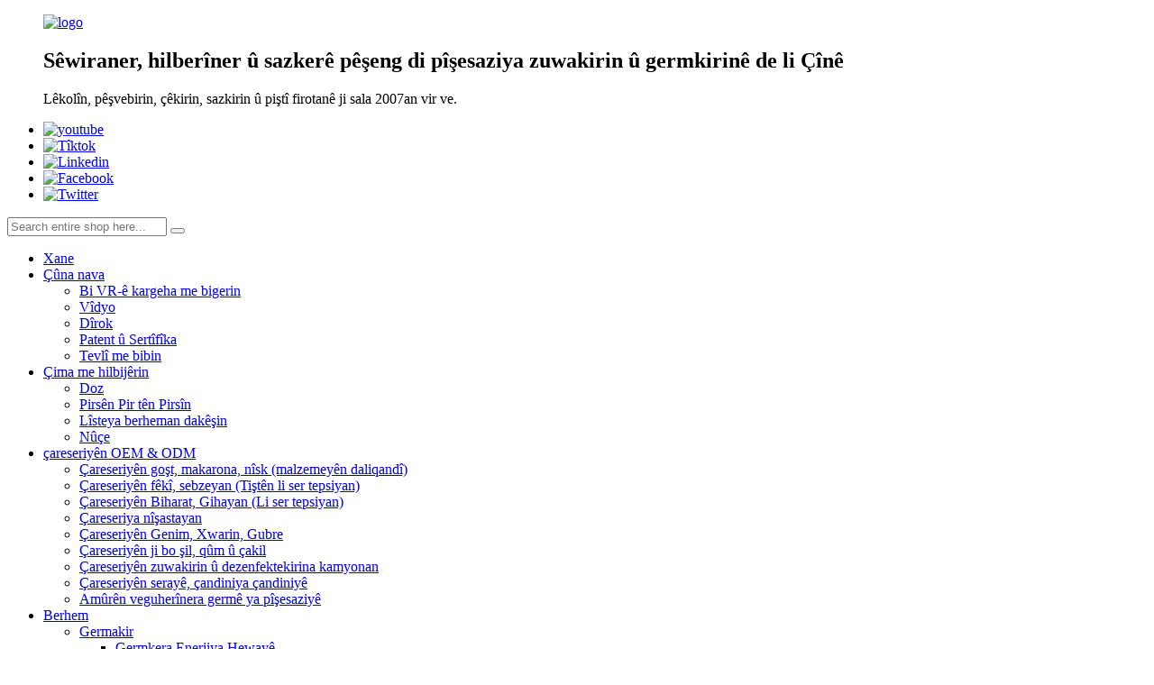

--- FILE ---
content_type: text/html
request_url: http://ku.dryequipmfr.com/electric-heater/
body_size: 10924
content:
<!DOCTYPE html> <html dir="ltr" lang="ku"> <head> <meta charset="UTF-8"/>   <script type="text/javascript" src="//cdn.globalso.com/cookie_consent_banner.js"></script>         <!-- Google tag (gtag.js) --> <script async src="https://www.googletagmanager.com/gtag/js?id=AW-16473943097"></script> <script>
  window.dataLayer = window.dataLayer || [];
  function gtag(){dataLayer.push(arguments);}
  gtag('js', new Date());

  gtag('config', 'AW-16473943097');
</script>      <!-- Google Tag Manager --> <script>(function(w,d,s,l,i){w[l]=w[l]||[];w[l].push({'gtm.start':
new Date().getTime(),event:'gtm.js'});var f=d.getElementsByTagName(s)[0],
j=d.createElement(s),dl=l!='dataLayer'?'&l='+l:'';j.async=true;j.src=
'https://www.googletagmanager.com/gtm.js?id='+i+dl;f.parentNode.insertBefore(j,f);
})(window,document,'script','dataLayer','GTM-MJCZ98JG');</script> <!-- End Google Tag Manager -->      <meta http-equiv="Content-Type" content="text/html; charset=UTF-8" /> <!-- Google tag (gtag.js) --> <script async src="https://www.googletagmanager.com/gtag/js?id=G-NYCXND34CM"></script> <script>
  window.dataLayer = window.dataLayer || [];
  function gtag(){dataLayer.push(arguments);}
  gtag('js', new Date());

  gtag('config', 'G-NYCXND34CM');
</script> <title>Kargeha Germkera Elektrîkê, Pêşkêşker - Hilberînerên Germkera Elektrîkê ya Çînê</title> <meta name="viewport" content="width=device-width,initial-scale=1,minimum-scale=1,maximum-scale=1,user-scalable=no"> <link rel="apple-touch-icon-precomposed" href=""> <meta name="format-detection" content="telephone=no"> <meta name="apple-mobile-web-app-capable" content="yes"> <meta name="apple-mobile-web-app-status-bar-style" content="black"> <link href="//cdn.globalso.com/dryequipmfr/style/global/style.css" rel="stylesheet" onload="this.onload=null;this.rel='stylesheet'"> <link href="//cdn.globalso.com/dryequipmfr/style/public/public.css" rel="stylesheet" onload="this.onload=null;this.rel='stylesheet'"> <script src="https://cdn.globalso.com/lite-yt-embed.js"></script> <link href="https://cdn.globalso.com/lite-yt-embed.css" rel="stylesheet" onload="this.onload=null;this.rel='stylesheet'"> <script type="text/javascript" src="//cdn.globalso.com/dryequipmfr/style/global/js/jquery.min.js"></script>   <link rel="shortcut icon" href="https://cdn.globalso.com/dryequipmfr/ico.png" /> <meta name="description" content="Germkerên elektrîkê yên OEM-ê yên bi kalîte rasterast ji hilberîner bikirin. Ji bo performans û pêbaweriya herî bilind, dabînkerê çêtirîn ji kargeha me bibînin." /> <meta name="keywords" content="Germkera Elektrîkî, Germkera Elektrîkî ya Odeyê, Germkera Elektrîkî ya Veguhêzbar, Germkera Elektrîkî ya Li Dîwar Hatî Çêkirin, Germkera Elektrîkî ya Enerjiyê-teserûfkar, Germkera Elektrîkî ji bo Malê, Germkera Elektrîkî ji bo Ofîsê, Germkera Elektrîkî bi Termostatê" />    <!-- design --> <link href="//cdn.globalso.com/hide_search.css" rel="stylesheet"/><link href="//www.dryequipmfr.com/style/ku.html.css" rel="stylesheet"/><link rel="alternate" hreflang="ku" href="http://ku.dryequipmfr.com/" /><link rel="canonical" hreflang="ku" href="http://ku.dryequipmfr.com/" /></head> <body>      <!-- Google Tag Manager (noscript) --> <noscript><iframe src="https://www.googletagmanager.com/ns.html?id=GTM-MJCZ98JG" height="0" width="0" style="display:none;visibility:hidden"></iframe></noscript> <!-- End Google Tag Manager (noscript) -->           <div class="container">     <!-- web_head start -->     <header class="web_head index_web_head">        <div class="head_top">         <div class="layout flex_row">           <figure class="logo flex_row">             <a href="/">                 <img src="https://cdn.globalso.com/dryequipmfr/logo.png" alt="logo">                 </a>             <figcaption>               <h2>Sêwiraner, hilberîner û sazkerê pêşeng di pîşesaziya zuwakirin û germkirinê de li Çînê</h2>               <p>Lêkolîn, pêşvebirin, çêkirin, sazkirin û piştî firotanê ji sala 2007an vir ve.</p>             </figcaption>           </figure>           <ul class="flex_row">                         <li><a target="_blank" rel="nofollow"  href="https://www.youtube.com/@scwesternflag"><img src="https://cdn.globalso.com/dryequipmfr/youtube2.png" alt="youtube"></a></li>                         <li><a target="_blank" rel="nofollow"  href="https://www.tiktok.com/@cnwesternflag"><img src="https://cdn.globalso.com/dryequipmfr/tiktok-1.png" alt="Tîktok"></a></li>                         <li><a target="_blank" rel="nofollow"  href="https://www.linkedin.com/company/scwesternflag/"><img src="https://cdn.globalso.com/dryequipmfr/linkedin1.png" alt="Linkedin"></a></li>                         <li><a target="_blank" rel="nofollow"  href="https://www.facebook.com/scwesternflag"><img src="https://cdn.globalso.com/dryequipmfr/facebook1.png" alt="Facebook"></a></li>                         <li><a target="_blank" rel="nofollow"  href="https://twitter.com/scwesternflag"><img src="https://cdn.globalso.com/dryequipmfr/Twitter1.png" alt="Twitter"></a></li>                       </ul>           <div class="head-search">         <form  action="/search.php" method="get">           <input class="search-ipt" type="text" placeholder="Search entire shop here..." name="s" id="s" />           <input type="hidden" name="cat" value="490"/>           <button class="search-btn" type="submit"  id="searchsubmit"></button>           <span id="btn-search"></span>         </form>       </div>         </div>       </div>       <div class="head_layout layout">          <nav class="nav_wrap">           <ul class="head_nav">             <li><a href="/">Xane</a></li> <li><a href="/about-us/">Çûna nava</a> <ul class="sub-menu"> 	<li><a href="/browse-our-factory-with-vr/">Bi VR-ê kargeha me bigerin</a></li> 	<li><a href="/video/">Vîdyo</a></li> 	<li><a href="/history/">Dîrok</a></li> 	<li><a href="/patents-certificates/">Patent û Sertîfîka</a></li> 	<li><a href="/join-us/">Tevlî me bibin</a></li> </ul> </li> <li><a href="/service/">Çima me hilbijêrin</a> <ul class="sub-menu"> 	<li><a href="/cases/">Doz</a></li> 	<li><a href="/faqs/">Pirsên Pir tên Pirsîn</a></li> 	<li><a href="/download-product-list/">Lîsteya berheman dakêşin</a></li> 	<li><a href="/news/">Nûçe</a></li> </ul> </li> <li><a href="/solutions/">çareseriyên OEM & ODM</a> <ul class="sub-menu"> 	<li><a href="/solutions/meats-pasta-noodlehanging-stuffs-solutions/">Çareseriyên goşt, makarona, nîsk (malzemeyên daliqandî)</a></li> 	<li><a href="/solutions/fruits-vegetables-stuffs-on-trays-solutions/">Çareseriyên fêkî, sebzeyan (Tiştên li ser tepsiyan)</a></li> 	<li><a href="/solutions/spices-herbs-stuffs-on-trays-solutions/">Çareseriyên Biharat, Gihayan (Li ser tepsiyan)</a></li> 	<li><a href="/solutions/starches-solution/">Çareseriya nîşastayan</a></li> 	<li><a href="/solutions/grain-feed-fertilizer-solutions/">Çareseriyên Genim, Xwarin, Gubre</a></li> 	<li><a href="/solutions/sludge-sand-and-gravel-solutions/">Çareseriyên ji bo şil, qûm û çakil</a></li> 	<li><a href="/solutions/drying-and-disinfecting-trucks-solutions/">Çareseriyên zuwakirin û dezenfektekirina kamyonan</a></li> 	<li><a href="/solutions/greenhouse-breeding-farm-solutions/">Çareseriyên serayê, çandiniya çandiniyê</a></li> 	<li><a href="/solutions/heat-exchanger-devices/">Amûrên veguherînera germê ya pîşesaziyê</a></li> </ul> </li> <li class="current-menu-ancestor"><a href="/products/">Berhem</a> <ul class="sub-menu"> 	<li class="current-menu-ancestor current-menu-parent"><a href="/heater/">Germakir</a> 	<ul class="sub-menu"> 		<li><a href="/air-energy-heater/">Germkera Enerjiya Hewayê</a></li> 		<li><a href="/biomasscoalfirewood-furnace/">Firina Biyomas/Komir/Dar</a></li> 		<li class="nav-current"><a href="/electric-heater/">Germkera Elektrîkî</a></li> 		<li><a href="/natural-gasdiesel-furnace/">Soba Gaza Siruştî/Mazotê</a></li> 		<li><a href="/steam-heater/">Germkera Buxarê</a></li> 	</ul> </li> 	<li><a href="/drying-room/">Odeya Zuwakirinê</a> 	<ul class="sub-menu"> 		<li><a href="/air-energy-heater-drying-room/">Odeya zuwakirina enerjiya hewayê</a></li> 		<li><a href="/biomasscoalfirewood-furnace-drying-room/">Odeya zuwakirina Bîomas/Komir/Dar</a></li> 		<li><a href="/electric-heater-drying-room/">Odeya zuwakirina elektrîkê</a></li> 		<li><a href="/integral-drying-room/">Odeya zuwakirinê ya yekgirtî</a></li> 		<li><a href="/natural-gasdiesel-furnace-drying-room/">Odeya zuwakirina gaza xwezayî/mazotê</a></li> 		<li><a href="/refrigerant-dryer/">Odeya zuwakirina sarincokê</a></li> 		<li><a href="/steam-heater-drying-room/">Odeya zuwakirina bi buharê</a></li> 	</ul> </li> 	<li><a href="/drying-cabinet/">Kabîneya zuwakirinê</a></li> 	<li><a href="/smoke-generator/">Jeneratora Dûmanê</a></li> 	<li><a href="/conveyor-dryer-products/">Druhkera Konveyorê</a></li> 	<li><a href="/rotary-dryer/">Ziwakera Rotary</a></li> 	<li><a href="/parts-and-accessories/">Parçe û Pêvek</a></li> </ul> </li> <li><a href="/contact-us/">Paqij bûn</a></li>           </ul>         </nav>         <!--change-language-->         <div class="change-language ensemble">   <div class="change-language-info">     <div class="change-language-title medium-title">        <div class="language-flag language-flag-en"><a href="https://www.dryequipmfr.com/"><b class="country-flag"></b><span>English</span> </a></div>        <b class="language-icon"></b>      </div> 	<div class="change-language-cont sub-content">         <div class="empty"></div>     </div>   </div> </div> <!--theme325-->                                          </div>     </header>     <!--// web_head end -->    <!-- sys_sub_head -->  <section class="sys_sub_head">           <div class="head_bn_item">                     <img src="https://cdn.globalso.com/dryequipmfr/company.jpg" alt="şîrket">             </div>      <h1 class="pagnation_title">Germkera Elektrîkî</h1>      <section class="path_bar">       <ul class="layout">          <li> <a itemprop="breadcrumb" href="/">Xane</a></li><li> <a itemprop="breadcrumb" href="/products/" title="Products">Berhem</a> </li><li> <a itemprop="breadcrumb" href="/heater/" title="Heater">Germakir</a> </li><li> <a href="#">Germkera Elektrîkî</a></li>       </ul>     </section>   </section>  <section class="web_main page_main">   <div class="layout">     <aside class="aside">   <section class="aside-wrap">     <section class="side-widget">     <div class="side-tit-bar">         <h2 class="side-tit">Kategorî</h2>     </div>     <ul class="side-cate">       <li class="current-menu-ancestor current-menu-parent"><a href="/heater/">Germakir</a> <ul class="sub-menu"> 	<li><a href="/air-energy-heater/">Germkera Enerjiya Hewayê</a></li> 	<li><a href="/biomasscoalfirewood-furnace/">Firina Biyomas/Komir/Dar</a></li> 	<li class="nav-current"><a href="/electric-heater/">Germkera Elektrîkî</a></li> 	<li><a href="/natural-gasdiesel-furnace/">Soba Gaza Siruştî/Mazotê</a></li> 	<li><a href="/steam-heater/">Germkera Buxarê</a></li> </ul> </li> <li><a href="/drying-room/">Odeya Zuwakirinê</a> <ul class="sub-menu"> 	<li><a href="/air-energy-heater-drying-room/">Odeya zuwakirina enerjiya hewayê</a></li> 	<li><a href="/biomasscoalfirewood-furnace-drying-room/">Odeya zuwakirina Bîomas/Komir/Dar</a></li> 	<li><a href="/electric-heater-drying-room/">Odeya zuwakirina elektrîkê</a></li> 	<li><a href="/integral-drying-room/">Odeya zuwakirinê ya yekgirtî</a></li> 	<li><a href="/natural-gasdiesel-furnace-drying-room/">Odeya zuwakirina gaza xwezayî/mazotê</a></li> 	<li><a href="/refrigerant-dryer/">Odeya zuwakirina sarincokê</a></li> 	<li><a href="/steam-heater-drying-room/">Odeya zuwakirina bi buharê</a></li> </ul> </li> <li><a href="/drying-cabinet/">Kabîneya zuwakirinê</a></li> <li><a href="/smoke-generator/">Jeneratora Dûmanê</a></li> <li><a href="/conveyor-dryer-products/">Druhkera Konveyorê</a></li> <li><a href="/rotary-dryer/">Ziwakera Rotary</a></li> <li><a href="/parts-and-accessories/">Parçe û Pêvek</a></li>     </ul>   </section>   <div class="side-widget"> 	 <div class="side-product-items">               <div class="items_content">                <div class="side_slider">                     <ul class="swiper-wrapper"> 				                   <li class="swiper-slide gm-sep side_product_item">                     <figure > <a href="/western-flag-intelligent-controller-control-box-product/" class="item-img"><img src="https://cdn.globalso.com/dryequipmfr/real-time-auto.-control-201x300.jpg" alt="Kontrolkera Aqilmend a Ala Rojava / Qutiya Kontrolê"></a>                       <figcaption>                         <h3 class="item_title"><a href="/western-flag-intelligent-controller-control-box-product/">Kompaniya Aqilmend a Ala Rojava...</a></h3>                        </figcaption>                     </figure> 					</li> 					                   <li class="swiper-slide gm-sep side_product_item">                     <figure > <a href="/westernflag-the-red-fire-k-series-natural-gas-drying-room-product/" class="item-img"><img src="https://cdn.globalso.com/dryequipmfr/TL2-12风机款-61-300x225.jpg" alt="WesternFlag – Rêzeya K ya Sor-Agir (Natu..."></a>                       <figcaption>                         <h3 class="item_title"><a href="/westernflag-the-red-fire-k-series-natural-gas-drying-room-product/">Ala Rojava - Sor...</a></h3>                        </figcaption>                     </figure> 					</li> 					                   <li class="swiper-slide gm-sep side_product_item">                     <figure > <a href="/integreted-combustion-heat-exchanger-product/" class="item-img"><img src="https://cdn.globalso.com/dryequipmfr/微信图片_20241228092608-300x300.jpg" alt="Guherkera germê ya şewitandinê ya yekbûyî"></a>                       <figcaption>                         <h3 class="item_title"><a href="/integreted-combustion-heat-exchanger-product/">Germahiya şewitandinê ya yekbûyî ...</a></h3>                        </figcaption>                     </figure> 					</li> 					                   <li class="swiper-slide gm-sep side_product_item">                     <figure > <a href="/industrial-dual-drum-dryer-product/" class="item-img"><img src="https://cdn.globalso.com/dryequipmfr/微信图片_202406241335411-300x300.jpg" alt="WesternFlag – Hişkera ducarî ya pîşesazî"></a>                       <figcaption>                         <h3 class="item_title"><a href="/industrial-dual-drum-dryer-product/">WesternFlag - Pîşesazî...</a></h3>                        </figcaption>                     </figure> 					</li> 					                   <li class="swiper-slide gm-sep side_product_item">                     <figure > <a href="/smoke-generator-for-meat-fire-drill-etc-product/" class="item-img"><img src="https://cdn.globalso.com/dryequipmfr/发烟器31-300x300.jpg" alt="WesternFlag – Jeneratorê dûmanê ji bo sosîsê..."></a>                       <figcaption>                         <h3 class="item_title"><a href="/smoke-generator-for-meat-fire-drill-etc-product/">WesternFlag - Dûman...</a></h3>                        </figcaption>                     </figure> 					</li> 					                </ul> 				 </div>                 <div class="btn-prev"></div>                 <div class="btn-next"></div>               </div>             </div>    </div>           </section> </aside>    <section class="main">       <div class="product-list">   <ul class="product_list_items">    <li class="product_list_item">             <figure>               <span class="item_img"><img src="https://cdn.globalso.com/dryequipmfr/Dl-2-Model-Electric-Air-Heater-With-Left-Right-Circulation1.jpg" alt="WesternFlag – Germkera Hewayê ya Elektrîkî ya Modela DL-2 Bi Gerandina Çep-Rastê"><a href="/dl-2-model-electric-air-heater-with-left-right-circulation-product/" title="WesternFlag – DL-2 Model Electric Air Heater With Left-Right Circulation"></a> </span>               <figcaption> 			  <div class="item_information">                      <h3 class="item_title"><a href="/dl-2-model-electric-air-heater-with-left-right-circulation-product/" title="WesternFlag – DL-2 Model Electric Air Heater With Left-Right Circulation">WesternFlag – Germkera Hewayê ya Elektrîkî ya Modela DL-2 Bi Gerandina Çep-Rastê</a></h3>                 <div class="item_info">Awantaj/Taybetmendî 1. Rêzkirineke hêsan û sazkirineke bêwestan. 2. Herikîna hewayê ya berbiçav û guherîneke piçûk a germahiya bayê. 3. Lûleya germkirina elektrîkê ya ji pola zengarnegir a mayînde. 4. Mekanîzmaya xebitandinê ya otomatîk, destpêkirin û rawestandina komê, barekî piçûk, rêkxistina rast a germahiyê. 5. Qutiya îzolekirinê ya ji pembûyê kevir ê agirnegir a bi dendika bilind ji bo pêşîgirtina li windabûna germê. 6. Fen li hember germahiya bilind û şilbûna bilind berxwedêr e bi rêjeya parastinê ya IP54 û rêjeya îzolekirinê ya pola H. 7. Çep...</div>                 </div>                 <div class="product_btns">                   <a href="javascript:" class="priduct_btn_inquiry add_email12">pirs</a><a href="/dl-2-model-electric-air-heater-with-left-right-circulation-product/" class="priduct_btn_detail">hûrî</a>                 </div>               </figcaption>             </figure>           </li>    <li class="product_list_item">             <figure>               <span class="item_img"><img src="https://cdn.globalso.com/dryequipmfr/Dl-3-Model-Electric-Air-Heater-With-Upper-Outlet-And-Lower-Inlet1.jpg" alt="WesternFlag – Germkera Hewayê ya Elektrîkî ya Modela DL-3 Bi Derketina Jorîn û Derketina Jêrîn"><a href="/dl-3-model-electric-air-heater-with-upper-outlet-and-lower-inlet-product/" title="WesternFlag – DL-3 Model Electric Air Heater With Upper Outlet And Lower Inlet"></a> </span>               <figcaption> 			  <div class="item_information">                      <h3 class="item_title"><a href="/dl-3-model-electric-air-heater-with-upper-outlet-and-lower-inlet-product/" title="WesternFlag – DL-3 Model Electric Air Heater With Upper Outlet And Lower Inlet">WesternFlag – Germkera Hewayê ya Elektrîkî ya Modela DL-3 Bi Derketina Jorîn û Derketina Jêrîn</a></h3>                 <div class="item_info">Danasîna kurt Germkera hewayê ya elektrîkî ya DL-3 ji 7 pêkhateyan pêk tê: germkera elektrîkê + qutiya îzolekirinê + bayê hewayê + valva hewaya paqij + vezîvirkera germahiya bermayî + fana zuwakirinê + mekanîzmaya xebitandinê. Ew bi taybetî ji bo piştgiriya odeyên ku ji jor ber bi jêr ve têne germ kirin an zuwa kirin hatîye çêkirin. Dema ku germkera elektrîkê enerjiya elektrîkê vediguherîne germê, ew bi hewaya vegerandî an jî hewaya teze re têkel dibe. Bi alîkariya bayê hewayê, ew ji deriyê jorîn ber bi zuwakirinê ve tê berdan...</div>                 </div>                 <div class="product_btns">                   <a href="javascript:" class="priduct_btn_inquiry add_email12">pirs</a><a href="/dl-3-model-electric-air-heater-with-upper-outlet-and-lower-inlet-product/" class="priduct_btn_detail">hûrî</a>                 </div>               </figcaption>             </figure>           </li>    <li class="product_list_item">             <figure>               <span class="item_img"><img src="https://cdn.globalso.com/dryequipmfr/Dl-1-Model-Electric-Air-Heater-With-Upper-Inlet-And-Lower-Outlet1.jpg" alt="WesternFlag – Germkera Hewayê ya Elektrîkî ya Modela DL-1 Bi Derketina Jorîn û Derketina Jêrîn"><a href="/dl-1-model-electric-air-heater-with-upper-inlet-and-lower-outlet-product/" title="WesternFlag – DL-1 Model Electric Air Heater With Upper Inlet And Lower Outlet"></a> </span>               <figcaption> 			  <div class="item_information">                      <h3 class="item_title"><a href="/dl-1-model-electric-air-heater-with-upper-inlet-and-lower-outlet-product/" title="WesternFlag – DL-1 Model Electric Air Heater With Upper Inlet And Lower Outlet">WesternFlag – Germkera Hewayê ya Elektrîkî ya Modela DL-1 Bi Derketina Jorîn û Derketina Jêrîn</a></h3>                 <div class="item_info"><div id="gtx-trans" style="position: absolute; left: 470px; top: 237px;"></div> </div>                 </div>                 <div class="product_btns">                   <a href="javascript:" class="priduct_btn_inquiry add_email12">pirs</a><a href="/dl-1-model-electric-air-heater-with-upper-inlet-and-lower-outlet-product/" class="priduct_btn_detail">hûrî</a>                 </div>               </figcaption>             </figure>           </li>          </ul>          <div class="page_bar">         <div class="pages"></div>       </div>       </div>            </section>   </div> </section>   <!-- web_footer start -->     <footer class="web_footer">       <div class="layout">          <div class="foor_service flex_row">           <div class="foot_item foot_qucik wow fadeInLeftA" data-wow-delay=".3s" data-wow-duration=".8s">             <h2 class="fot_tit">Girêdanên bilez</h2>             <ul class="foot_list">               <li><a href="/about-us/">Çûna nava</a></li> <li><a href="/patents-certificates/">Patent û Sertîfîka</a></li> <li><a href="/faqs/">Pirsên Pir tên Pirsîn</a></li> <li><a href="/contact-us/">Paqij bûn</a></li>             </ul>           </div>           <div class="foot_item foot_pro wow fadeInLeftA" data-wow-delay=".4s" data-wow-duration=".8s">             <h2 class="fot_tit">Kategoriya Berhemê</h2>             <ul class="foot_list">               <li><a href="/heater/">Germakir</a></li> <li><a href="/drying-room/">Odeya Zuwakirinê</a></li> <li><a href="/drying-cabinet/">Kabîneya zuwakirinê</a></li> <li><a href="/smoke-generator/">Jeneratora Dûmanê</a></li> <li><a href="/conveyor-dryer-products/">Druhkera Konveyorê</a></li> <li><a href="/rotary-dryer/">Ziwakera Rotary</a></li> <li><a href="/oemodm-service-available/">Xizmeta OEM & ODM heye</a></li> <li><a href="/download-product-list/">Lîsteya berheman dakêşin</a></li>             </ul>           </div>           <div class="foot_item foot_about wow fadeInLeftA" data-wow-delay=".5s" data-wow-duration=".8s">             <h2 class="fot_tit">Çûna nava</h2>             <div class="foot_cont">               <ul class="foot_contact">                 <li class="foot_phone"><a href="tel:0086 400 9955163">0086 400 9955163</a></li>                 <li class="foot_phone"><a href="tel:0086 17760304926">0086 17760304926</a></li>                 <li class="foot_email"><a href="mailto:info@dryequipmfr.com">info@dryequipmfr.com</a></li>                 <li class="foot_address"><a >Jimare 31, Beşa 3, Rêya Minshan, Herêma Geşedana Aborî ya Neteweyî, Bajarê Deyang, Çîn.</a></li>               </ul>             </div>           </div>           <div class="foot_item foot_media wow fadeInLeftA" data-wow-delay=".6s" data-wow-duration=".8s">             <h2 class="fot_tit">Medyaya civakî</h2>             <ul class="foot_sns">                             <li><a target="_blank" rel="nofollow" href="https://www.youtube.com/@scwesternflag"><img src="https://cdn.globalso.com/dryequipmfr/youtube2.png" alt="youtube">youtube</a></li>                         <li><a target="_blank" rel="nofollow" href="https://www.tiktok.com/@cnwesternflag"><img src="https://cdn.globalso.com/dryequipmfr/tiktok-1.png" alt="Tîktok">Tîktok</a></li>                         <li><a target="_blank" rel="nofollow" href="https://www.linkedin.com/company/scwesternflag/"><img src="https://cdn.globalso.com/dryequipmfr/linkedin1.png" alt="Linkedin">Linkedin</a></li>                         <li><a target="_blank" rel="nofollow" href="https://www.facebook.com/scwesternflag"><img src="https://cdn.globalso.com/dryequipmfr/facebook1.png" alt="Facebook">Facebook</a></li>                         <li><a target="_blank" rel="nofollow" href="https://twitter.com/scwesternflag"><img src="https://cdn.globalso.com/dryequipmfr/Twitter1.png" alt="Twitter">Twitter</a></li>                         </ul>           </div>          </div>        </div>       <div class="copyright">           <p class="copy">© Mafê çapkirinê - 2010-2025: Hemû maf parastî ne.</p>       <br><a href="/sitemap.xml">Nexşeya Malperê</a> - <a href="/">AMP Mobîl</a> <br><a href='/sausage-drying-cabinet/' title='Sausage Drying Cabinet'>Kabîneya Hişkkirina Sosîsê</a>,  <a href='/steam-air-heater/' title='Steam Air Heater'>Germkera Hewayê ya Buxar</a>,  <a href='/mesh-belt-dryer/' title='Mesh Belt Dryer'>Hişkera Kembera Torê</a>,  <a href='/hot-air-tray-dryer/' title='Hot Air Tray Dryer'>Hişkera Tepsiya Hewaya Germ</a>,  <a href='/tray-dryer/' title='Tray Dryer'>Tepsiya Hişkkirinê</a>,  <a href='/natural-gas-energy-heat-pump-drying-room/' title='Natural Gas Energy Heat Pump Drying Room'>Odeya Hişkkirina Pompa Germa Enerjiya Gaza Siruştî</a>,       </div>            </footer>     <!--// web_footer end -->   </div>    <!--// container end --> <ul class="right_nav">     <li>          <div class="iconBox oln_ser">               <img src="https://www.dryequipmfr.com/style/global/img/tel.png" alt="telefonê">             <h4>Telefon</h4>          </div>          <div class="hideBox">             <div class="hb">                <h5>Tel</h5>                <div class="fonttalk">                     <p><a href="tel:0086 400 9955163">0086 400 9955163</a></p>                </div>                <div class="fonttalk">                                     </div>             </div>          </div>       </li>     <li>          <div class="iconBox oln_ser">               <img src="https://www.dryequipmfr.com/style/global/img/email.png" alt="e-name">             <h4>E-name</h4>          </div>          <div class="hideBox">             <div class="hb">                <h5>E-name</h5>                <div class="fonttalk">                     <p><a href="mailto:info@dryequipmfr.com">info@dryequipmfr.com</a></p>                </div>                <div class="fonttalk">                                     </div>             </div>          </div>       </li>     <li>          <div class="iconBox">             <img src="https://www.dryequipmfr.com/style/global/img/whatsapp.png" alt="whatsapp">             <h4>Whatsapp</h4>          </div>          <div class="hideBox">             <div class="hb">                <!--<h5>whatsapp</h5>-->                                         <a target="_blank" href="https://api.whatsapp.com/send/?phone=8617760304926&text&type=phone_number&app_absent=0">                     <img src="https://cdn.globalso.com/dryequipmfr/WhatsApp.jpg" alt="WhatsApp">                     </a>                             </div>          </div>       </li>     <li>          <div class="iconBox">             <img src="https://www.dryequipmfr.com/style/global/img/weixing.png" alt="weixing">             <h4>WeChat</h4>          </div>          <div class="hideBox">             <div class="hb">                <!--<h5>Judy</h5>-->                                     <img src="https://cdn.globalso.com/dryequipmfr/WeChat.jpg" alt="WeChat">                             </div>           </div>       </li>  <!--------------TOPbutton------------------>     <li>          <div class="iconBox top">              <img src="https://www.dryequipmfr.com/style/global/img/top.png" alt="kop">             <h4>Kop</h4>          </div>     </li>     </ul> <div class="inquiry-pop-bd">   <div class="inquiry-pop"> <i class="ico-close-pop" onclick="hideMsgPop();"></i>     <script type="text/javascript" src="//www.globalso.site/form.js"></script>   </div> </div> <div class="web-search"> <b id="btn-search-close" class="btn--search-close"></b>   <div style=" width:100%">     <div class="head-search">      <form action="/search.php" method="get">         <input class="search-ipt" name="s" placeholder="Start Typing..." /> 		<input type="hidden" name="cat" />         <input class="search-btn" type="submit" value=""/>         <span class="search-attr">Ji bo lêgerînê Enter bikirtînin an jî ji bo girtinê ESC bikirtînin</span>       </form>     </div>   </div> </div>  <script type="text/javascript" src="//cdn.globalso.com/dryequipmfr/style/global/js/jquery.min.js"></script>  <script type="text/javascript" src="//cdn.globalso.com/dryequipmfr/style/global/js/common.js"></script> <script type="text/javascript" src="//cdn.globalso.com/dryequipmfr/style/public/public.js"></script>  <script type="text/javascript" src="//www.globalso.site/livechat.js?livechat=hide"></script> <!--[if lt IE 9]> <script src="//cdn.globalso.com/dryequipmfr/style/global/js/html5.js"></script> <![endif]--> <script>
function getCookie(name) {
    var arg = name + "=";
    var alen = arg.length;
    var clen = document.cookie.length;
    var i = 0;
    while (i < clen) {
        var j = i + alen;
        if (document.cookie.substring(i, j) == arg) return getCookieVal(j);
        i = document.cookie.indexOf(" ", i) + 1;
        if (i == 0) break;
    }
    return null;
}
function setCookie(name, value) {
    var expDate = new Date();
    var argv = setCookie.arguments;
    var argc = setCookie.arguments.length;
    var expires = (argc > 2) ? argv[2] : null;
    var path = (argc > 3) ? argv[3] : null;
    var domain = (argc > 4) ? argv[4] : null;
    var secure = (argc > 5) ? argv[5] : false;
    if (expires != null) {
        expDate.setTime(expDate.getTime() + expires);
    }
    document.cookie = name + "=" + escape(value) + ((expires == null) ? "": ("; expires=" + expDate.toUTCString())) + ((path == null) ? "": ("; path=" + path)) + ((domain == null) ? "": ("; domain=" + domain)) + ((secure == true) ? "; secure": "");
}
function getCookieVal(offset) {
    var endstr = document.cookie.indexOf(";", offset);
    if (endstr == -1) endstr = document.cookie.length;
    return unescape(document.cookie.substring(offset, endstr));
}

var firstshow = 0;
var cfstatshowcookie = getCookie('easyiit_stats');
if (cfstatshowcookie != 1) {
    a = new Date();
    h = a.getHours();
    m = a.getMinutes();
    s = a.getSeconds();
    sparetime = 1000 * 60 * 60 * 24 * 1 - (h * 3600 + m * 60 + s) * 1000 - 1;
    setCookie('easyiit_stats', 1, sparetime, '/');
    firstshow = 1;
}
if (!navigator.cookieEnabled) {
    firstshow = 0;
}
var referrer = escape(document.referrer);
var currweb = escape(location.href);
var screenwidth = screen.width;
var screenheight = screen.height;
var screencolordepth = screen.colorDepth;
$(function($){
   $.get("https://www.dryequipmfr.com/statistic.php", { action:'stats_init', assort:0, referrer:referrer, currweb:currweb , firstshow:firstshow ,screenwidth:screenwidth, screenheight: screenheight, screencolordepth: screencolordepth, ranstr: Math.random()},function(data){}, "json");
			
});
</script> <script type="text/javascript">

if(typeof jQuery == 'undefined' || typeof jQuery.fn.on == 'undefined') {
	document.write('<script src="https://www.dryequipmfr.com/wp-content/plugins/bb-plugin/js/jquery.js"><\/script>');
	document.write('<script src="https://www.dryequipmfr.com/wp-content/plugins/bb-plugin/js/jquery.migrate.min.js"><\/script>');
}

</script><ul class="prisna-wp-translate-seo" id="prisna-translator-seo"><li class="language-flag language-flag-en"><a href="https://www.dryequipmfr.com/electric-heater/" title="English" target="_blank"><b class="country-flag"></b><span>English</span></a></li><li class="language-flag language-flag-fr"><a href="http://fr.dryequipmfr.com/electric-heater/" title="French" target="_blank"><b class="country-flag"></b><span>French</span></a></li><li class="language-flag language-flag-de"><a href="http://de.dryequipmfr.com/electric-heater/" title="German" target="_blank"><b class="country-flag"></b><span>German</span></a></li><li class="language-flag language-flag-pt"><a href="http://pt.dryequipmfr.com/electric-heater/" title="Portuguese" target="_blank"><b class="country-flag"></b><span>Portuguese</span></a></li><li class="language-flag language-flag-es"><a href="http://es.dryequipmfr.com/electric-heater/" title="Spanish" target="_blank"><b class="country-flag"></b><span>Spanish</span></a></li><li class="language-flag language-flag-ru"><a href="http://ru.dryequipmfr.com/electric-heater/" title="Russian" target="_blank"><b class="country-flag"></b><span>Russian</span></a></li><li class="language-flag language-flag-ja"><a href="http://ja.dryequipmfr.com/electric-heater/" title="Japanese" target="_blank"><b class="country-flag"></b><span>Japanese</span></a></li><li class="language-flag language-flag-ko"><a href="http://ko.dryequipmfr.com/electric-heater/" title="Korean" target="_blank"><b class="country-flag"></b><span>Korean</span></a></li><li class="language-flag language-flag-ar"><a href="http://ar.dryequipmfr.com/electric-heater/" title="Arabic" target="_blank"><b class="country-flag"></b><span>Arabic</span></a></li><li class="language-flag language-flag-ga"><a href="http://ga.dryequipmfr.com/electric-heater/" title="Irish" target="_blank"><b class="country-flag"></b><span>Irish</span></a></li><li class="language-flag language-flag-el"><a href="http://el.dryequipmfr.com/electric-heater/" title="Greek" target="_blank"><b class="country-flag"></b><span>Greek</span></a></li><li class="language-flag language-flag-tr"><a href="http://tr.dryequipmfr.com/electric-heater/" title="Turkish" target="_blank"><b class="country-flag"></b><span>Turkish</span></a></li><li class="language-flag language-flag-it"><a href="http://it.dryequipmfr.com/electric-heater/" title="Italian" target="_blank"><b class="country-flag"></b><span>Italian</span></a></li><li class="language-flag language-flag-da"><a href="http://da.dryequipmfr.com/electric-heater/" title="Danish" target="_blank"><b class="country-flag"></b><span>Danish</span></a></li><li class="language-flag language-flag-ro"><a href="http://ro.dryequipmfr.com/electric-heater/" title="Romanian" target="_blank"><b class="country-flag"></b><span>Romanian</span></a></li><li class="language-flag language-flag-id"><a href="http://id.dryequipmfr.com/electric-heater/" title="Indonesian" target="_blank"><b class="country-flag"></b><span>Indonesian</span></a></li><li class="language-flag language-flag-cs"><a href="http://cs.dryequipmfr.com/electric-heater/" title="Czech" target="_blank"><b class="country-flag"></b><span>Czech</span></a></li><li class="language-flag language-flag-af"><a href="http://af.dryequipmfr.com/electric-heater/" title="Afrikaans" target="_blank"><b class="country-flag"></b><span>Afrikaans</span></a></li><li class="language-flag language-flag-sv"><a href="http://sv.dryequipmfr.com/electric-heater/" title="Swedish" target="_blank"><b class="country-flag"></b><span>Swedish</span></a></li><li class="language-flag language-flag-pl"><a href="http://pl.dryequipmfr.com/electric-heater/" title="Polish" target="_blank"><b class="country-flag"></b><span>Polish</span></a></li><li class="language-flag language-flag-eu"><a href="http://eu.dryequipmfr.com/electric-heater/" title="Basque" target="_blank"><b class="country-flag"></b><span>Basque</span></a></li><li class="language-flag language-flag-ca"><a href="http://ca.dryequipmfr.com/electric-heater/" title="Catalan" target="_blank"><b class="country-flag"></b><span>Catalan</span></a></li><li class="language-flag language-flag-eo"><a href="http://eo.dryequipmfr.com/electric-heater/" title="Esperanto" target="_blank"><b class="country-flag"></b><span>Esperanto</span></a></li><li class="language-flag language-flag-hi"><a href="http://hi.dryequipmfr.com/electric-heater/" title="Hindi" target="_blank"><b class="country-flag"></b><span>Hindi</span></a></li><li class="language-flag language-flag-lo"><a href="http://lo.dryequipmfr.com/electric-heater/" title="Lao" target="_blank"><b class="country-flag"></b><span>Lao</span></a></li><li class="language-flag language-flag-sq"><a href="http://sq.dryequipmfr.com/electric-heater/" title="Albanian" target="_blank"><b class="country-flag"></b><span>Albanian</span></a></li><li class="language-flag language-flag-am"><a href="http://am.dryequipmfr.com/electric-heater/" title="Amharic" target="_blank"><b class="country-flag"></b><span>Amharic</span></a></li><li class="language-flag language-flag-hy"><a href="http://hy.dryequipmfr.com/electric-heater/" title="Armenian" target="_blank"><b class="country-flag"></b><span>Armenian</span></a></li><li class="language-flag language-flag-az"><a href="http://az.dryequipmfr.com/electric-heater/" title="Azerbaijani" target="_blank"><b class="country-flag"></b><span>Azerbaijani</span></a></li><li class="language-flag language-flag-be"><a href="http://be.dryequipmfr.com/electric-heater/" title="Belarusian" target="_blank"><b class="country-flag"></b><span>Belarusian</span></a></li><li class="language-flag language-flag-bn"><a href="http://bn.dryequipmfr.com/electric-heater/" title="Bengali" target="_blank"><b class="country-flag"></b><span>Bengali</span></a></li><li class="language-flag language-flag-bs"><a href="http://bs.dryequipmfr.com/electric-heater/" title="Bosnian" target="_blank"><b class="country-flag"></b><span>Bosnian</span></a></li><li class="language-flag language-flag-bg"><a href="http://bg.dryequipmfr.com/electric-heater/" title="Bulgarian" target="_blank"><b class="country-flag"></b><span>Bulgarian</span></a></li><li class="language-flag language-flag-ceb"><a href="http://ceb.dryequipmfr.com/electric-heater/" title="Cebuano" target="_blank"><b class="country-flag"></b><span>Cebuano</span></a></li><li class="language-flag language-flag-ny"><a href="http://ny.dryequipmfr.com/electric-heater/" title="Chichewa" target="_blank"><b class="country-flag"></b><span>Chichewa</span></a></li><li class="language-flag language-flag-co"><a href="http://co.dryequipmfr.com/electric-heater/" title="Corsican" target="_blank"><b class="country-flag"></b><span>Corsican</span></a></li><li class="language-flag language-flag-hr"><a href="http://hr.dryequipmfr.com/electric-heater/" title="Croatian" target="_blank"><b class="country-flag"></b><span>Croatian</span></a></li><li class="language-flag language-flag-nl"><a href="http://nl.dryequipmfr.com/electric-heater/" title="Dutch" target="_blank"><b class="country-flag"></b><span>Dutch</span></a></li><li class="language-flag language-flag-et"><a href="http://et.dryequipmfr.com/electric-heater/" title="Estonian" target="_blank"><b class="country-flag"></b><span>Estonian</span></a></li><li class="language-flag language-flag-tl"><a href="http://tl.dryequipmfr.com/electric-heater/" title="Filipino" target="_blank"><b class="country-flag"></b><span>Filipino</span></a></li><li class="language-flag language-flag-fi"><a href="http://fi.dryequipmfr.com/electric-heater/" title="Finnish" target="_blank"><b class="country-flag"></b><span>Finnish</span></a></li><li class="language-flag language-flag-fy"><a href="http://fy.dryequipmfr.com/electric-heater/" title="Frisian" target="_blank"><b class="country-flag"></b><span>Frisian</span></a></li><li class="language-flag language-flag-gl"><a href="http://gl.dryequipmfr.com/electric-heater/" title="Galician" target="_blank"><b class="country-flag"></b><span>Galician</span></a></li><li class="language-flag language-flag-ka"><a href="http://ka.dryequipmfr.com/electric-heater/" title="Georgian" target="_blank"><b class="country-flag"></b><span>Georgian</span></a></li><li class="language-flag language-flag-gu"><a href="http://gu.dryequipmfr.com/electric-heater/" title="Gujarati" target="_blank"><b class="country-flag"></b><span>Gujarati</span></a></li><li class="language-flag language-flag-ht"><a href="http://ht.dryequipmfr.com/electric-heater/" title="Haitian" target="_blank"><b class="country-flag"></b><span>Haitian</span></a></li><li class="language-flag language-flag-ha"><a href="http://ha.dryequipmfr.com/electric-heater/" title="Hausa" target="_blank"><b class="country-flag"></b><span>Hausa</span></a></li><li class="language-flag language-flag-haw"><a href="http://haw.dryequipmfr.com/electric-heater/" title="Hawaiian" target="_blank"><b class="country-flag"></b><span>Hawaiian</span></a></li><li class="language-flag language-flag-iw"><a href="http://iw.dryequipmfr.com/electric-heater/" title="Hebrew" target="_blank"><b class="country-flag"></b><span>Hebrew</span></a></li><li class="language-flag language-flag-hmn"><a href="http://hmn.dryequipmfr.com/electric-heater/" title="Hmong" target="_blank"><b class="country-flag"></b><span>Hmong</span></a></li><li class="language-flag language-flag-hu"><a href="http://hu.dryequipmfr.com/electric-heater/" title="Hungarian" target="_blank"><b class="country-flag"></b><span>Hungarian</span></a></li><li class="language-flag language-flag-is"><a href="http://is.dryequipmfr.com/electric-heater/" title="Icelandic" target="_blank"><b class="country-flag"></b><span>Icelandic</span></a></li><li class="language-flag language-flag-ig"><a href="http://ig.dryequipmfr.com/electric-heater/" title="Igbo" target="_blank"><b class="country-flag"></b><span>Igbo</span></a></li><li class="language-flag language-flag-jw"><a href="http://jw.dryequipmfr.com/electric-heater/" title="Javanese" target="_blank"><b class="country-flag"></b><span>Javanese</span></a></li><li class="language-flag language-flag-kn"><a href="http://kn.dryequipmfr.com/electric-heater/" title="Kannada" target="_blank"><b class="country-flag"></b><span>Kannada</span></a></li><li class="language-flag language-flag-kk"><a href="http://kk.dryequipmfr.com/electric-heater/" title="Kazakh" target="_blank"><b class="country-flag"></b><span>Kazakh</span></a></li><li class="language-flag language-flag-km"><a href="http://km.dryequipmfr.com/electric-heater/" title="Khmer" target="_blank"><b class="country-flag"></b><span>Khmer</span></a></li><li class="language-flag language-flag-ku"><a href="http://ku.dryequipmfr.com/electric-heater/" title="Kurdish" target="_blank"><b class="country-flag"></b><span>Kurdish</span></a></li><li class="language-flag language-flag-ky"><a href="http://ky.dryequipmfr.com/electric-heater/" title="Kyrgyz" target="_blank"><b class="country-flag"></b><span>Kyrgyz</span></a></li><li class="language-flag language-flag-la"><a href="http://la.dryequipmfr.com/electric-heater/" title="Latin" target="_blank"><b class="country-flag"></b><span>Latin</span></a></li><li class="language-flag language-flag-lv"><a href="http://lv.dryequipmfr.com/electric-heater/" title="Latvian" target="_blank"><b class="country-flag"></b><span>Latvian</span></a></li><li class="language-flag language-flag-lt"><a href="http://lt.dryequipmfr.com/electric-heater/" title="Lithuanian" target="_blank"><b class="country-flag"></b><span>Lithuanian</span></a></li><li class="language-flag language-flag-lb"><a href="http://lb.dryequipmfr.com/electric-heater/" title="Luxembou.." target="_blank"><b class="country-flag"></b><span>Luxembou..</span></a></li><li class="language-flag language-flag-mk"><a href="http://mk.dryequipmfr.com/electric-heater/" title="Macedonian" target="_blank"><b class="country-flag"></b><span>Macedonian</span></a></li><li class="language-flag language-flag-mg"><a href="http://mg.dryequipmfr.com/electric-heater/" title="Malagasy" target="_blank"><b class="country-flag"></b><span>Malagasy</span></a></li><li class="language-flag language-flag-ms"><a href="http://ms.dryequipmfr.com/electric-heater/" title="Malay" target="_blank"><b class="country-flag"></b><span>Malay</span></a></li><li class="language-flag language-flag-ml"><a href="http://ml.dryequipmfr.com/electric-heater/" title="Malayalam" target="_blank"><b class="country-flag"></b><span>Malayalam</span></a></li><li class="language-flag language-flag-mt"><a href="http://mt.dryequipmfr.com/electric-heater/" title="Maltese" target="_blank"><b class="country-flag"></b><span>Maltese</span></a></li><li class="language-flag language-flag-mi"><a href="http://mi.dryequipmfr.com/electric-heater/" title="Maori" target="_blank"><b class="country-flag"></b><span>Maori</span></a></li><li class="language-flag language-flag-mr"><a href="http://mr.dryequipmfr.com/electric-heater/" title="Marathi" target="_blank"><b class="country-flag"></b><span>Marathi</span></a></li><li class="language-flag language-flag-mn"><a href="http://mn.dryequipmfr.com/electric-heater/" title="Mongolian" target="_blank"><b class="country-flag"></b><span>Mongolian</span></a></li><li class="language-flag language-flag-my"><a href="http://my.dryequipmfr.com/electric-heater/" title="Burmese" target="_blank"><b class="country-flag"></b><span>Burmese</span></a></li><li class="language-flag language-flag-ne"><a href="http://ne.dryequipmfr.com/electric-heater/" title="Nepali" target="_blank"><b class="country-flag"></b><span>Nepali</span></a></li><li class="language-flag language-flag-no"><a href="http://no.dryequipmfr.com/electric-heater/" title="Norwegian" target="_blank"><b class="country-flag"></b><span>Norwegian</span></a></li><li class="language-flag language-flag-ps"><a href="http://ps.dryequipmfr.com/electric-heater/" title="Pashto" target="_blank"><b class="country-flag"></b><span>Pashto</span></a></li><li class="language-flag language-flag-fa"><a href="http://fa.dryequipmfr.com/electric-heater/" title="Persian" target="_blank"><b class="country-flag"></b><span>Persian</span></a></li><li class="language-flag language-flag-pa"><a href="http://pa.dryequipmfr.com/electric-heater/" title="Punjabi" target="_blank"><b class="country-flag"></b><span>Punjabi</span></a></li><li class="language-flag language-flag-sr"><a href="http://sr.dryequipmfr.com/electric-heater/" title="Serbian" target="_blank"><b class="country-flag"></b><span>Serbian</span></a></li><li class="language-flag language-flag-st"><a href="http://st.dryequipmfr.com/electric-heater/" title="Sesotho" target="_blank"><b class="country-flag"></b><span>Sesotho</span></a></li><li class="language-flag language-flag-si"><a href="http://si.dryequipmfr.com/electric-heater/" title="Sinhala" target="_blank"><b class="country-flag"></b><span>Sinhala</span></a></li><li class="language-flag language-flag-sk"><a href="http://sk.dryequipmfr.com/electric-heater/" title="Slovak" target="_blank"><b class="country-flag"></b><span>Slovak</span></a></li><li class="language-flag language-flag-sl"><a href="http://sl.dryequipmfr.com/electric-heater/" title="Slovenian" target="_blank"><b class="country-flag"></b><span>Slovenian</span></a></li><li class="language-flag language-flag-so"><a href="http://so.dryequipmfr.com/electric-heater/" title="Somali" target="_blank"><b class="country-flag"></b><span>Somali</span></a></li><li class="language-flag language-flag-sm"><a href="http://sm.dryequipmfr.com/electric-heater/" title="Samoan" target="_blank"><b class="country-flag"></b><span>Samoan</span></a></li><li class="language-flag language-flag-gd"><a href="http://gd.dryequipmfr.com/electric-heater/" title="Scots Gaelic" target="_blank"><b class="country-flag"></b><span>Scots Gaelic</span></a></li><li class="language-flag language-flag-sn"><a href="http://sn.dryequipmfr.com/electric-heater/" title="Shona" target="_blank"><b class="country-flag"></b><span>Shona</span></a></li><li class="language-flag language-flag-sd"><a href="http://sd.dryequipmfr.com/electric-heater/" title="Sindhi" target="_blank"><b class="country-flag"></b><span>Sindhi</span></a></li><li class="language-flag language-flag-su"><a href="http://su.dryequipmfr.com/electric-heater/" title="Sundanese" target="_blank"><b class="country-flag"></b><span>Sundanese</span></a></li><li class="language-flag language-flag-sw"><a href="http://sw.dryequipmfr.com/electric-heater/" title="Swahili" target="_blank"><b class="country-flag"></b><span>Swahili</span></a></li><li class="language-flag language-flag-tg"><a href="http://tg.dryequipmfr.com/electric-heater/" title="Tajik" target="_blank"><b class="country-flag"></b><span>Tajik</span></a></li><li class="language-flag language-flag-ta"><a href="http://ta.dryequipmfr.com/electric-heater/" title="Tamil" target="_blank"><b class="country-flag"></b><span>Tamil</span></a></li><li class="language-flag language-flag-te"><a href="http://te.dryequipmfr.com/electric-heater/" title="Telugu" target="_blank"><b class="country-flag"></b><span>Telugu</span></a></li><li class="language-flag language-flag-th"><a href="http://th.dryequipmfr.com/electric-heater/" title="Thai" target="_blank"><b class="country-flag"></b><span>Thai</span></a></li><li class="language-flag language-flag-uk"><a href="http://uk.dryequipmfr.com/electric-heater/" title="Ukrainian" target="_blank"><b class="country-flag"></b><span>Ukrainian</span></a></li><li class="language-flag language-flag-ur"><a href="http://ur.dryequipmfr.com/electric-heater/" title="Urdu" target="_blank"><b class="country-flag"></b><span>Urdu</span></a></li><li class="language-flag language-flag-uz"><a href="http://uz.dryequipmfr.com/electric-heater/" title="Uzbek" target="_blank"><b class="country-flag"></b><span>Uzbek</span></a></li><li class="language-flag language-flag-vi"><a href="http://vi.dryequipmfr.com/electric-heater/" title="Vietnamese" target="_blank"><b class="country-flag"></b><span>Vietnamese</span></a></li><li class="language-flag language-flag-cy"><a href="http://cy.dryequipmfr.com/electric-heater/" title="Welsh" target="_blank"><b class="country-flag"></b><span>Welsh</span></a></li><li class="language-flag language-flag-xh"><a href="http://xh.dryequipmfr.com/electric-heater/" title="Xhosa" target="_blank"><b class="country-flag"></b><span>Xhosa</span></a></li><li class="language-flag language-flag-yi"><a href="http://yi.dryequipmfr.com/electric-heater/" title="Yiddish" target="_blank"><b class="country-flag"></b><span>Yiddish</span></a></li><li class="language-flag language-flag-yo"><a href="http://yo.dryequipmfr.com/electric-heater/" title="Yoruba" target="_blank"><b class="country-flag"></b><span>Yoruba</span></a></li><li class="language-flag language-flag-zu"><a href="http://zu.dryequipmfr.com/electric-heater/" title="Zulu" target="_blank"><b class="country-flag"></b><span>Zulu</span></a></li><li class="language-flag language-flag-rw"><a href="http://rw.dryequipmfr.com/electric-heater/" title="Kinyarwanda" target="_blank"><b class="country-flag"></b><span>Kinyarwanda</span></a></li><li class="language-flag language-flag-tt"><a href="http://tt.dryequipmfr.com/electric-heater/" title="Tatar" target="_blank"><b class="country-flag"></b><span>Tatar</span></a></li><li class="language-flag language-flag-or"><a href="http://or.dryequipmfr.com/electric-heater/" title="Oriya" target="_blank"><b class="country-flag"></b><span>Oriya</span></a></li><li class="language-flag language-flag-tk"><a href="http://tk.dryequipmfr.com/electric-heater/" title="Turkmen" target="_blank"><b class="country-flag"></b><span>Turkmen</span></a></li><li class="language-flag language-flag-ug"><a href="http://ug.dryequipmfr.com/electric-heater/" title="Uyghur" target="_blank"><b class="country-flag"></b><span>Uyghur</span></a></li></ul><link rel='stylesheet' id='fl-builder-layout-1441-css'  href='https://www.dryequipmfr.com/uploads/bb-plugin/cache/1441-layout.css?ver=fad7f83ee10dee6844949367449eb0e0' type='text/css' media='all' /> <link rel='stylesheet' id='fl-builder-layout-1340-css'  href='https://www.dryequipmfr.com/uploads/bb-plugin/cache/1340-layout-partial.css?ver=5115e4f97dab3febd793ef9e4dadf5b5' type='text/css' media='all' /> <link rel='stylesheet' id='fl-builder-layout-1330-css'  href='https://www.dryequipmfr.com/uploads/bb-plugin/cache/1330-layout-partial.css?ver=2d4449e361dd1b271871f3c0b1473fe3' type='text/css' media='all' />   <script type='text/javascript' src='https://www.dryequipmfr.com/uploads/bb-plugin/cache/1441-layout.js?ver=fad7f83ee10dee6844949367449eb0e0'></script> <script src="//cdnus.globalso.com/common_front.js"></script><script src="//www.dryequipmfr.com/style/ku.html.js"></script></body> </html><!-- Globalso Cache file was created in 0.44924402236938 seconds, on 21-06-25 17:39:12 -->

--- FILE ---
content_type: text/css
request_url: https://www.dryequipmfr.com/uploads/bb-plugin/cache/1340-layout-partial.css?ver=5115e4f97dab3febd793ef9e4dadf5b5
body_size: 447
content:
.fl-node-66b0919d3aefd {width: 16.45%;}.fl-node-66b091ad2b70a {width: 16.55%;}.fl-node-66b091b7cddf9 {width: 16.39%;}.fl-node-66b091c293367 {width: 17.51%;}.fl-node-66b091cedd76e {width: 16.45%;}.fl-node-66b091d9cbe81 {width: 16.65%;}.fl-node-66b03ad8ccbfd {width: 100%;}.fl-node-65b200cd4f314 {width: 100%;}.fl-node-66b03b17bd1b2 {width: 100%;}.fl-node-65b200ded8701 {width: 100%;}.fl-node-66b43c4c3cefd {width: 100%;}.fl-node-66b43c0b98ab3 {width: 28.36%;}.fl-node-66b43c6535109 {width: 28.43%;}.fl-node-66b43c70e959c {width: 21.63%;}.fl-node-66b43c7b3bf1e {width: 21.58%;}

--- FILE ---
content_type: text/css
request_url: https://www.dryequipmfr.com/uploads/bb-plugin/cache/1330-layout-partial.css?ver=2d4449e361dd1b271871f3c0b1473fe3
body_size: 408
content:
.fl-node-66b091f62a96a {width: 11.71%;}.fl-node-66b092097db0f {width: 13.88%;}.fl-node-66b09215cd3b1 {width: 13.28%;}.fl-node-66b092427bef9 {width: 21.32%;}.fl-node-66b0925034aae {width: 19.88%;}.fl-node-66b0925a7561f {width: 19.93%;}.fl-node-66b03cba5a334 {width: 100%;}.fl-node-65b1f89fdc6bb {width: 100%;}.fl-node-66b03cfe22a36 {width: 100%;}.fl-node-65b1ff5ef3e93 {width: 100%;}.fl-node-66b03d248b2fc {width: 100%;}.fl-node-66b4396a0b667 {width: 33.33%;}.fl-node-66b4397bdae4a {width: 33.33%;}.fl-node-66b4399135fb6 {width: 33.33%;}